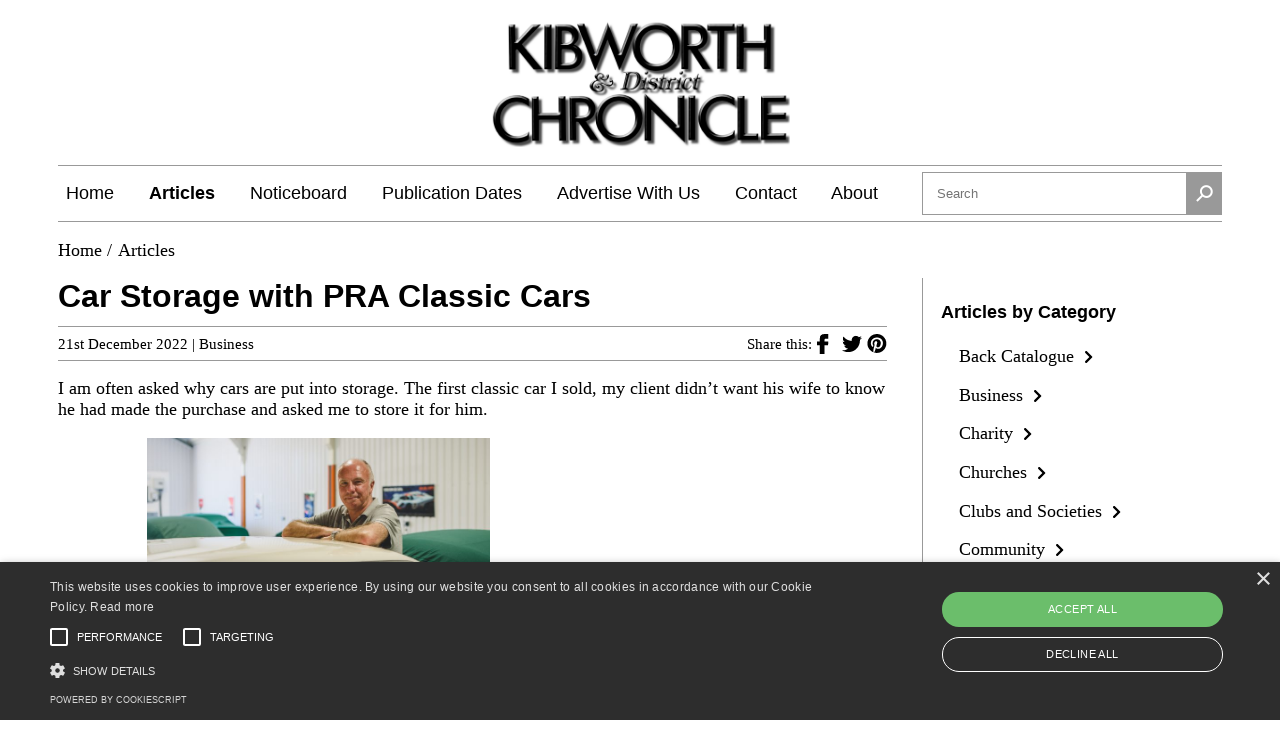

--- FILE ---
content_type: text/html; charset=UTF-8
request_url: https://www.kibworthchronicle.com/articles/2022/12/car-storage-with-pra-classic-cars/
body_size: 10565
content:
<!DOCTYPE html>
<html lang="en">
<head>
    <meta name="viewport" content="width=device-width, initial-scale=1">
    <!-- Google tag (gtag.js) -->

    <script type="text/javascript" charset="UTF-8" src="//cdn.cookie-script.com/s/a2df72e43e7afdcd24b27da86ea3ae76.js"></script>
    <script async src="https://www.googletagmanager.com/gtag/js?id=G-2YGBNHYXM5"></script>
    <script>
        window.dataLayer = window.dataLayer || [];
        function gtag(){dataLayer.push(arguments);}
        gtag('js', new Date());

        gtag('config', 'G-2YGBNHYXM5');
    </script>

    <meta name='robots' content='index, follow, max-image-preview:large, max-snippet:-1, max-video-preview:-1' />

	<!-- This site is optimized with the Yoast SEO plugin v22.0 - https://yoast.com/wordpress/plugins/seo/ -->
	<title>Car Storage with PRA Classic Cars - Kibworth &amp; District Chronicle</title>
	<link rel="canonical" href="https://www.kibworthchronicle.com/articles/2022/12/car-storage-with-pra-classic-cars/" />
	<meta property="og:locale" content="en_GB" />
	<meta property="og:type" content="article" />
	<meta property="og:title" content="Car Storage with PRA Classic Cars - Kibworth &amp; District Chronicle" />
	<meta property="og:description" content="I am often asked why cars are put into storage. The first classic car I sold, my client didn’t want his wife to know he had made the purchase and asked me to store it for him. Generally it’s not because us blokes are being crafty but due to the ongoing love affair with the [&hellip;]" />
	<meta property="og:url" content="https://www.kibworthchronicle.com/articles/2022/12/car-storage-with-pra-classic-cars/" />
	<meta property="og:site_name" content="Kibworth &amp; District Chronicle" />
	<meta property="article:publisher" content="https://www.facebook.com/kibworthchronicle" />
	<meta property="article:published_time" content="2022-12-21T08:51:15+00:00" />
	<meta property="article:modified_time" content="2023-01-04T17:20:15+00:00" />
	<meta property="og:image" content="https://www.kibworthchronicle.com/wp-content/uploads/2022/12/19-Classic-Cars-premises-281-1024x684.jpg" />
	<meta name="author" content="Sorcha Paget" />
	<meta name="twitter:card" content="summary_large_image" />
	<meta name="twitter:creator" content="@KibworthChron" />
	<meta name="twitter:site" content="@KibworthChron" />
	<meta name="twitter:label1" content="Written by" />
	<meta name="twitter:data1" content="Sorcha Paget" />
	<meta name="twitter:label2" content="Estimated reading time" />
	<meta name="twitter:data2" content="2 minutes" />
	<script type="application/ld+json" class="yoast-schema-graph">{"@context":"https://schema.org","@graph":[{"@type":"Article","@id":"https://www.kibworthchronicle.com/articles/2022/12/car-storage-with-pra-classic-cars/#article","isPartOf":{"@id":"https://www.kibworthchronicle.com/articles/2022/12/car-storage-with-pra-classic-cars/"},"author":{"name":"Sorcha Paget","@id":"https://www.kibworthchronicle.com/#/schema/person/2e6ceaca31011a3e3a88d0a5a9c0c541"},"headline":"Car Storage with PRA Classic Cars","datePublished":"2022-12-21T08:51:15+00:00","dateModified":"2023-01-04T17:20:15+00:00","mainEntityOfPage":{"@id":"https://www.kibworthchronicle.com/articles/2022/12/car-storage-with-pra-classic-cars/"},"wordCount":358,"publisher":{"@id":"https://www.kibworthchronicle.com/#organization"},"image":{"@id":"https://www.kibworthchronicle.com/articles/2022/12/car-storage-with-pra-classic-cars/#primaryimage"},"thumbnailUrl":"https://www.kibworthchronicle.com/wp-content/uploads/2022/12/19-Classic-Cars-premises-281-1024x684.jpg","articleSection":["Business"],"inLanguage":"en-GB"},{"@type":"WebPage","@id":"https://www.kibworthchronicle.com/articles/2022/12/car-storage-with-pra-classic-cars/","url":"https://www.kibworthchronicle.com/articles/2022/12/car-storage-with-pra-classic-cars/","name":"Car Storage with PRA Classic Cars - Kibworth &amp; District Chronicle","isPartOf":{"@id":"https://www.kibworthchronicle.com/#website"},"primaryImageOfPage":{"@id":"https://www.kibworthchronicle.com/articles/2022/12/car-storage-with-pra-classic-cars/#primaryimage"},"image":{"@id":"https://www.kibworthchronicle.com/articles/2022/12/car-storage-with-pra-classic-cars/#primaryimage"},"thumbnailUrl":"https://www.kibworthchronicle.com/wp-content/uploads/2022/12/19-Classic-Cars-premises-281-1024x684.jpg","datePublished":"2022-12-21T08:51:15+00:00","dateModified":"2023-01-04T17:20:15+00:00","breadcrumb":{"@id":"https://www.kibworthchronicle.com/articles/2022/12/car-storage-with-pra-classic-cars/#breadcrumb"},"inLanguage":"en-GB","potentialAction":[{"@type":"ReadAction","target":["https://www.kibworthchronicle.com/articles/2022/12/car-storage-with-pra-classic-cars/"]}]},{"@type":"ImageObject","inLanguage":"en-GB","@id":"https://www.kibworthchronicle.com/articles/2022/12/car-storage-with-pra-classic-cars/#primaryimage","url":"https://www.kibworthchronicle.com/wp-content/uploads/2022/12/19-Classic-Cars-premises-281.jpg","contentUrl":"https://www.kibworthchronicle.com/wp-content/uploads/2022/12/19-Classic-Cars-premises-281.jpg","width":1772,"height":1183},{"@type":"BreadcrumbList","@id":"https://www.kibworthchronicle.com/articles/2022/12/car-storage-with-pra-classic-cars/#breadcrumb","itemListElement":[{"@type":"ListItem","position":1,"name":"Home","item":"https://www.kibworthchronicle.com/"},{"@type":"ListItem","position":2,"name":"Articles","item":"https://www.kibworthchronicle.com/articles/"},{"@type":"ListItem","position":3,"name":"Car Storage with PRA Classic Cars"}]},{"@type":"WebSite","@id":"https://www.kibworthchronicle.com/#website","url":"https://www.kibworthchronicle.com/","name":"Kibworth &amp; District Chronicle","description":"Delivered to 5000 homes around Kibworth, produced and distributed for free by volunteers","publisher":{"@id":"https://www.kibworthchronicle.com/#organization"},"potentialAction":[{"@type":"SearchAction","target":{"@type":"EntryPoint","urlTemplate":"https://www.kibworthchronicle.com/?s={search_term_string}"},"query-input":"required name=search_term_string"}],"inLanguage":"en-GB"},{"@type":"Organization","@id":"https://www.kibworthchronicle.com/#organization","name":"Kibworth Chronicle","url":"https://www.kibworthchronicle.com/","logo":{"@type":"ImageObject","inLanguage":"en-GB","@id":"https://www.kibworthchronicle.com/#/schema/logo/image/","url":"https://www.kibworthchronicle.com/wp-content/uploads/2020/05/kibworth_chronicle_mono.png","contentUrl":"https://www.kibworthchronicle.com/wp-content/uploads/2020/05/kibworth_chronicle_mono.png","width":1280,"height":553,"caption":"Kibworth Chronicle"},"image":{"@id":"https://www.kibworthchronicle.com/#/schema/logo/image/"},"sameAs":["https://www.facebook.com/kibworthchronicle","https://twitter.com/KibworthChron","https://www.linkedin.com/company/kibworth-district-chronicle"]},{"@type":"Person","@id":"https://www.kibworthchronicle.com/#/schema/person/2e6ceaca31011a3e3a88d0a5a9c0c541","name":"Sorcha Paget","image":{"@type":"ImageObject","inLanguage":"en-GB","@id":"https://www.kibworthchronicle.com/#/schema/person/image/","url":"https://secure.gravatar.com/avatar/a41e61add8a50a528701d7a27a4d2e38?s=96&d=mm&r=g","contentUrl":"https://secure.gravatar.com/avatar/a41e61add8a50a528701d7a27a4d2e38?s=96&d=mm&r=g","caption":"Sorcha Paget"}}]}</script>
	<!-- / Yoast SEO plugin. -->


<link rel="alternate" type="application/rss+xml" title="Kibworth &amp; District Chronicle &raquo; Car Storage with PRA Classic Cars Comments Feed" href="https://www.kibworthchronicle.com/articles/2022/12/car-storage-with-pra-classic-cars/feed/" />
<script type="text/javascript">
/* <![CDATA[ */
window._wpemojiSettings = {"baseUrl":"https:\/\/s.w.org\/images\/core\/emoji\/14.0.0\/72x72\/","ext":".png","svgUrl":"https:\/\/s.w.org\/images\/core\/emoji\/14.0.0\/svg\/","svgExt":".svg","source":{"concatemoji":"https:\/\/www.kibworthchronicle.com\/wp-includes\/js\/wp-emoji-release.min.js?ver=6.4.3"}};
/*! This file is auto-generated */
!function(i,n){var o,s,e;function c(e){try{var t={supportTests:e,timestamp:(new Date).valueOf()};sessionStorage.setItem(o,JSON.stringify(t))}catch(e){}}function p(e,t,n){e.clearRect(0,0,e.canvas.width,e.canvas.height),e.fillText(t,0,0);var t=new Uint32Array(e.getImageData(0,0,e.canvas.width,e.canvas.height).data),r=(e.clearRect(0,0,e.canvas.width,e.canvas.height),e.fillText(n,0,0),new Uint32Array(e.getImageData(0,0,e.canvas.width,e.canvas.height).data));return t.every(function(e,t){return e===r[t]})}function u(e,t,n){switch(t){case"flag":return n(e,"\ud83c\udff3\ufe0f\u200d\u26a7\ufe0f","\ud83c\udff3\ufe0f\u200b\u26a7\ufe0f")?!1:!n(e,"\ud83c\uddfa\ud83c\uddf3","\ud83c\uddfa\u200b\ud83c\uddf3")&&!n(e,"\ud83c\udff4\udb40\udc67\udb40\udc62\udb40\udc65\udb40\udc6e\udb40\udc67\udb40\udc7f","\ud83c\udff4\u200b\udb40\udc67\u200b\udb40\udc62\u200b\udb40\udc65\u200b\udb40\udc6e\u200b\udb40\udc67\u200b\udb40\udc7f");case"emoji":return!n(e,"\ud83e\udef1\ud83c\udffb\u200d\ud83e\udef2\ud83c\udfff","\ud83e\udef1\ud83c\udffb\u200b\ud83e\udef2\ud83c\udfff")}return!1}function f(e,t,n){var r="undefined"!=typeof WorkerGlobalScope&&self instanceof WorkerGlobalScope?new OffscreenCanvas(300,150):i.createElement("canvas"),a=r.getContext("2d",{willReadFrequently:!0}),o=(a.textBaseline="top",a.font="600 32px Arial",{});return e.forEach(function(e){o[e]=t(a,e,n)}),o}function t(e){var t=i.createElement("script");t.src=e,t.defer=!0,i.head.appendChild(t)}"undefined"!=typeof Promise&&(o="wpEmojiSettingsSupports",s=["flag","emoji"],n.supports={everything:!0,everythingExceptFlag:!0},e=new Promise(function(e){i.addEventListener("DOMContentLoaded",e,{once:!0})}),new Promise(function(t){var n=function(){try{var e=JSON.parse(sessionStorage.getItem(o));if("object"==typeof e&&"number"==typeof e.timestamp&&(new Date).valueOf()<e.timestamp+604800&&"object"==typeof e.supportTests)return e.supportTests}catch(e){}return null}();if(!n){if("undefined"!=typeof Worker&&"undefined"!=typeof OffscreenCanvas&&"undefined"!=typeof URL&&URL.createObjectURL&&"undefined"!=typeof Blob)try{var e="postMessage("+f.toString()+"("+[JSON.stringify(s),u.toString(),p.toString()].join(",")+"));",r=new Blob([e],{type:"text/javascript"}),a=new Worker(URL.createObjectURL(r),{name:"wpTestEmojiSupports"});return void(a.onmessage=function(e){c(n=e.data),a.terminate(),t(n)})}catch(e){}c(n=f(s,u,p))}t(n)}).then(function(e){for(var t in e)n.supports[t]=e[t],n.supports.everything=n.supports.everything&&n.supports[t],"flag"!==t&&(n.supports.everythingExceptFlag=n.supports.everythingExceptFlag&&n.supports[t]);n.supports.everythingExceptFlag=n.supports.everythingExceptFlag&&!n.supports.flag,n.DOMReady=!1,n.readyCallback=function(){n.DOMReady=!0}}).then(function(){return e}).then(function(){var e;n.supports.everything||(n.readyCallback(),(e=n.source||{}).concatemoji?t(e.concatemoji):e.wpemoji&&e.twemoji&&(t(e.twemoji),t(e.wpemoji)))}))}((window,document),window._wpemojiSettings);
/* ]]> */
</script>
<style id='wp-emoji-styles-inline-css' type='text/css'>

	img.wp-smiley, img.emoji {
		display: inline !important;
		border: none !important;
		box-shadow: none !important;
		height: 1em !important;
		width: 1em !important;
		margin: 0 0.07em !important;
		vertical-align: -0.1em !important;
		background: none !important;
		padding: 0 !important;
	}
</style>
<link rel='stylesheet' id='wp-block-library-css' href='https://www.kibworthchronicle.com/wp-includes/css/dist/block-library/style.min.css?ver=6.4.3' type='text/css' media='all' />
<style id='classic-theme-styles-inline-css' type='text/css'>
/*! This file is auto-generated */
.wp-block-button__link{color:#fff;background-color:#32373c;border-radius:9999px;box-shadow:none;text-decoration:none;padding:calc(.667em + 2px) calc(1.333em + 2px);font-size:1.125em}.wp-block-file__button{background:#32373c;color:#fff;text-decoration:none}
</style>
<style id='global-styles-inline-css' type='text/css'>
body{--wp--preset--color--black: #000000;--wp--preset--color--cyan-bluish-gray: #abb8c3;--wp--preset--color--white: #ffffff;--wp--preset--color--pale-pink: #f78da7;--wp--preset--color--vivid-red: #cf2e2e;--wp--preset--color--luminous-vivid-orange: #ff6900;--wp--preset--color--luminous-vivid-amber: #fcb900;--wp--preset--color--light-green-cyan: #7bdcb5;--wp--preset--color--vivid-green-cyan: #00d084;--wp--preset--color--pale-cyan-blue: #8ed1fc;--wp--preset--color--vivid-cyan-blue: #0693e3;--wp--preset--color--vivid-purple: #9b51e0;--wp--preset--gradient--vivid-cyan-blue-to-vivid-purple: linear-gradient(135deg,rgba(6,147,227,1) 0%,rgb(155,81,224) 100%);--wp--preset--gradient--light-green-cyan-to-vivid-green-cyan: linear-gradient(135deg,rgb(122,220,180) 0%,rgb(0,208,130) 100%);--wp--preset--gradient--luminous-vivid-amber-to-luminous-vivid-orange: linear-gradient(135deg,rgba(252,185,0,1) 0%,rgba(255,105,0,1) 100%);--wp--preset--gradient--luminous-vivid-orange-to-vivid-red: linear-gradient(135deg,rgba(255,105,0,1) 0%,rgb(207,46,46) 100%);--wp--preset--gradient--very-light-gray-to-cyan-bluish-gray: linear-gradient(135deg,rgb(238,238,238) 0%,rgb(169,184,195) 100%);--wp--preset--gradient--cool-to-warm-spectrum: linear-gradient(135deg,rgb(74,234,220) 0%,rgb(151,120,209) 20%,rgb(207,42,186) 40%,rgb(238,44,130) 60%,rgb(251,105,98) 80%,rgb(254,248,76) 100%);--wp--preset--gradient--blush-light-purple: linear-gradient(135deg,rgb(255,206,236) 0%,rgb(152,150,240) 100%);--wp--preset--gradient--blush-bordeaux: linear-gradient(135deg,rgb(254,205,165) 0%,rgb(254,45,45) 50%,rgb(107,0,62) 100%);--wp--preset--gradient--luminous-dusk: linear-gradient(135deg,rgb(255,203,112) 0%,rgb(199,81,192) 50%,rgb(65,88,208) 100%);--wp--preset--gradient--pale-ocean: linear-gradient(135deg,rgb(255,245,203) 0%,rgb(182,227,212) 50%,rgb(51,167,181) 100%);--wp--preset--gradient--electric-grass: linear-gradient(135deg,rgb(202,248,128) 0%,rgb(113,206,126) 100%);--wp--preset--gradient--midnight: linear-gradient(135deg,rgb(2,3,129) 0%,rgb(40,116,252) 100%);--wp--preset--font-size--small: 13px;--wp--preset--font-size--medium: 20px;--wp--preset--font-size--large: 36px;--wp--preset--font-size--x-large: 42px;--wp--preset--spacing--20: 0.44rem;--wp--preset--spacing--30: 0.67rem;--wp--preset--spacing--40: 1rem;--wp--preset--spacing--50: 1.5rem;--wp--preset--spacing--60: 2.25rem;--wp--preset--spacing--70: 3.38rem;--wp--preset--spacing--80: 5.06rem;--wp--preset--shadow--natural: 6px 6px 9px rgba(0, 0, 0, 0.2);--wp--preset--shadow--deep: 12px 12px 50px rgba(0, 0, 0, 0.4);--wp--preset--shadow--sharp: 6px 6px 0px rgba(0, 0, 0, 0.2);--wp--preset--shadow--outlined: 6px 6px 0px -3px rgba(255, 255, 255, 1), 6px 6px rgba(0, 0, 0, 1);--wp--preset--shadow--crisp: 6px 6px 0px rgba(0, 0, 0, 1);}:where(.is-layout-flex){gap: 0.5em;}:where(.is-layout-grid){gap: 0.5em;}body .is-layout-flow > .alignleft{float: left;margin-inline-start: 0;margin-inline-end: 2em;}body .is-layout-flow > .alignright{float: right;margin-inline-start: 2em;margin-inline-end: 0;}body .is-layout-flow > .aligncenter{margin-left: auto !important;margin-right: auto !important;}body .is-layout-constrained > .alignleft{float: left;margin-inline-start: 0;margin-inline-end: 2em;}body .is-layout-constrained > .alignright{float: right;margin-inline-start: 2em;margin-inline-end: 0;}body .is-layout-constrained > .aligncenter{margin-left: auto !important;margin-right: auto !important;}body .is-layout-constrained > :where(:not(.alignleft):not(.alignright):not(.alignfull)){max-width: var(--wp--style--global--content-size);margin-left: auto !important;margin-right: auto !important;}body .is-layout-constrained > .alignwide{max-width: var(--wp--style--global--wide-size);}body .is-layout-flex{display: flex;}body .is-layout-flex{flex-wrap: wrap;align-items: center;}body .is-layout-flex > *{margin: 0;}body .is-layout-grid{display: grid;}body .is-layout-grid > *{margin: 0;}:where(.wp-block-columns.is-layout-flex){gap: 2em;}:where(.wp-block-columns.is-layout-grid){gap: 2em;}:where(.wp-block-post-template.is-layout-flex){gap: 1.25em;}:where(.wp-block-post-template.is-layout-grid){gap: 1.25em;}.has-black-color{color: var(--wp--preset--color--black) !important;}.has-cyan-bluish-gray-color{color: var(--wp--preset--color--cyan-bluish-gray) !important;}.has-white-color{color: var(--wp--preset--color--white) !important;}.has-pale-pink-color{color: var(--wp--preset--color--pale-pink) !important;}.has-vivid-red-color{color: var(--wp--preset--color--vivid-red) !important;}.has-luminous-vivid-orange-color{color: var(--wp--preset--color--luminous-vivid-orange) !important;}.has-luminous-vivid-amber-color{color: var(--wp--preset--color--luminous-vivid-amber) !important;}.has-light-green-cyan-color{color: var(--wp--preset--color--light-green-cyan) !important;}.has-vivid-green-cyan-color{color: var(--wp--preset--color--vivid-green-cyan) !important;}.has-pale-cyan-blue-color{color: var(--wp--preset--color--pale-cyan-blue) !important;}.has-vivid-cyan-blue-color{color: var(--wp--preset--color--vivid-cyan-blue) !important;}.has-vivid-purple-color{color: var(--wp--preset--color--vivid-purple) !important;}.has-black-background-color{background-color: var(--wp--preset--color--black) !important;}.has-cyan-bluish-gray-background-color{background-color: var(--wp--preset--color--cyan-bluish-gray) !important;}.has-white-background-color{background-color: var(--wp--preset--color--white) !important;}.has-pale-pink-background-color{background-color: var(--wp--preset--color--pale-pink) !important;}.has-vivid-red-background-color{background-color: var(--wp--preset--color--vivid-red) !important;}.has-luminous-vivid-orange-background-color{background-color: var(--wp--preset--color--luminous-vivid-orange) !important;}.has-luminous-vivid-amber-background-color{background-color: var(--wp--preset--color--luminous-vivid-amber) !important;}.has-light-green-cyan-background-color{background-color: var(--wp--preset--color--light-green-cyan) !important;}.has-vivid-green-cyan-background-color{background-color: var(--wp--preset--color--vivid-green-cyan) !important;}.has-pale-cyan-blue-background-color{background-color: var(--wp--preset--color--pale-cyan-blue) !important;}.has-vivid-cyan-blue-background-color{background-color: var(--wp--preset--color--vivid-cyan-blue) !important;}.has-vivid-purple-background-color{background-color: var(--wp--preset--color--vivid-purple) !important;}.has-black-border-color{border-color: var(--wp--preset--color--black) !important;}.has-cyan-bluish-gray-border-color{border-color: var(--wp--preset--color--cyan-bluish-gray) !important;}.has-white-border-color{border-color: var(--wp--preset--color--white) !important;}.has-pale-pink-border-color{border-color: var(--wp--preset--color--pale-pink) !important;}.has-vivid-red-border-color{border-color: var(--wp--preset--color--vivid-red) !important;}.has-luminous-vivid-orange-border-color{border-color: var(--wp--preset--color--luminous-vivid-orange) !important;}.has-luminous-vivid-amber-border-color{border-color: var(--wp--preset--color--luminous-vivid-amber) !important;}.has-light-green-cyan-border-color{border-color: var(--wp--preset--color--light-green-cyan) !important;}.has-vivid-green-cyan-border-color{border-color: var(--wp--preset--color--vivid-green-cyan) !important;}.has-pale-cyan-blue-border-color{border-color: var(--wp--preset--color--pale-cyan-blue) !important;}.has-vivid-cyan-blue-border-color{border-color: var(--wp--preset--color--vivid-cyan-blue) !important;}.has-vivid-purple-border-color{border-color: var(--wp--preset--color--vivid-purple) !important;}.has-vivid-cyan-blue-to-vivid-purple-gradient-background{background: var(--wp--preset--gradient--vivid-cyan-blue-to-vivid-purple) !important;}.has-light-green-cyan-to-vivid-green-cyan-gradient-background{background: var(--wp--preset--gradient--light-green-cyan-to-vivid-green-cyan) !important;}.has-luminous-vivid-amber-to-luminous-vivid-orange-gradient-background{background: var(--wp--preset--gradient--luminous-vivid-amber-to-luminous-vivid-orange) !important;}.has-luminous-vivid-orange-to-vivid-red-gradient-background{background: var(--wp--preset--gradient--luminous-vivid-orange-to-vivid-red) !important;}.has-very-light-gray-to-cyan-bluish-gray-gradient-background{background: var(--wp--preset--gradient--very-light-gray-to-cyan-bluish-gray) !important;}.has-cool-to-warm-spectrum-gradient-background{background: var(--wp--preset--gradient--cool-to-warm-spectrum) !important;}.has-blush-light-purple-gradient-background{background: var(--wp--preset--gradient--blush-light-purple) !important;}.has-blush-bordeaux-gradient-background{background: var(--wp--preset--gradient--blush-bordeaux) !important;}.has-luminous-dusk-gradient-background{background: var(--wp--preset--gradient--luminous-dusk) !important;}.has-pale-ocean-gradient-background{background: var(--wp--preset--gradient--pale-ocean) !important;}.has-electric-grass-gradient-background{background: var(--wp--preset--gradient--electric-grass) !important;}.has-midnight-gradient-background{background: var(--wp--preset--gradient--midnight) !important;}.has-small-font-size{font-size: var(--wp--preset--font-size--small) !important;}.has-medium-font-size{font-size: var(--wp--preset--font-size--medium) !important;}.has-large-font-size{font-size: var(--wp--preset--font-size--large) !important;}.has-x-large-font-size{font-size: var(--wp--preset--font-size--x-large) !important;}
.wp-block-navigation a:where(:not(.wp-element-button)){color: inherit;}
:where(.wp-block-post-template.is-layout-flex){gap: 1.25em;}:where(.wp-block-post-template.is-layout-grid){gap: 1.25em;}
:where(.wp-block-columns.is-layout-flex){gap: 2em;}:where(.wp-block-columns.is-layout-grid){gap: 2em;}
.wp-block-pullquote{font-size: 1.5em;line-height: 1.6;}
</style>
<link rel='stylesheet' id='kca-styles-css' href='https://www.kibworthchronicle.com/wp-content/plugins/kibworth-chronicle-adverts//resources/assets/dist/css/style.css?ver=6.4.3' type='text/css' media='all' />
<link rel='stylesheet' id='style-css' href='https://www.kibworthchronicle.com/wp-content/themes/kibworth-chronicle/assets/dist/css/style.css?ver=1' type='text/css' media='all' />
<link rel="https://api.w.org/" href="https://www.kibworthchronicle.com/wp-json/" /><link rel="alternate" type="application/json" href="https://www.kibworthchronicle.com/wp-json/wp/v2/posts/13702" /><link rel="EditURI" type="application/rsd+xml" title="RSD" href="https://www.kibworthchronicle.com/xmlrpc.php?rsd" />
<meta name="generator" content="WordPress 6.4.3" />
<link rel='shortlink' href='https://www.kibworthchronicle.com/?p=13702' />
<link rel="alternate" type="application/json+oembed" href="https://www.kibworthchronicle.com/wp-json/oembed/1.0/embed?url=https%3A%2F%2Fwww.kibworthchronicle.com%2Farticles%2F2022%2F12%2Fcar-storage-with-pra-classic-cars%2F" />
<link rel="alternate" type="text/xml+oembed" href="https://www.kibworthchronicle.com/wp-json/oembed/1.0/embed?url=https%3A%2F%2Fwww.kibworthchronicle.com%2Farticles%2F2022%2F12%2Fcar-storage-with-pra-classic-cars%2F&#038;format=xml" />
<noscript><style>.lazyload[data-src]{display:none !important;}</style></noscript><style>.lazyload{background-image:none !important;}.lazyload:before{background-image:none !important;}</style></head>

<body class="post-template-default single single-post postid-13702 single-format-standard">

<div class="container grid-container single">
    <header role="banner">
        <a href="https://www.kibworthchronicle.com">
            <img src="[data-uri]"
                 alt="Kibworth &amp; District Chronicle logo" data-src="https://www.kibworthchronicle.com/wp-content/themes/kibworth-chronicle/assets/dist/images/kibworth_chronicle_mono.png" decoding="async" class="lazyload" data-eio-rwidth="1280" data-eio-rheight="553"><noscript><img src="https://www.kibworthchronicle.com/wp-content/themes/kibworth-chronicle/assets/dist/images/kibworth_chronicle_mono.png"
                 alt="Kibworth &amp; District Chronicle logo" data-eio="l"></noscript>
        </a>
    </header>

    <section class="mobile-navigation">
        <button id="menu-toggle"
                aria-label="Open/Close navigation menu"
                data-target="#main-menu"
                data-toggle="collapse">
            <span aria-hidden="true">&#9776;</span>
        </button>
    </section>

    <section class="site-navigation" role="navigation">
        <nav class="navigation"><ul id="main-menu" class="collapse"><li id="menu-item-56" class="menu-item menu-item-type-post_type menu-item-object-page menu-item-home menu-item-56"><a href="https://www.kibworthchronicle.com/">Home</a></li>
<li id="menu-item-55" class="menu-item menu-item-type-post_type menu-item-object-page current_page_parent menu-item-55"><a href="https://www.kibworthchronicle.com/articles/">Articles</a></li>
<li id="menu-item-20869" class="menu-item menu-item-type-post_type menu-item-object-page menu-item-20869"><a href="https://www.kibworthchronicle.com/noticeboard/">Noticeboard</a></li>
<li id="menu-item-196" class="menu-item menu-item-type-post_type menu-item-object-page menu-item-196"><a href="https://www.kibworthchronicle.com/publication-dates/">Publication Dates</a></li>
<li id="menu-item-198" class="menu-item menu-item-type-post_type menu-item-object-page menu-item-198"><a href="https://www.kibworthchronicle.com/advertise-with-us/">Advertise With Us</a></li>
<li id="menu-item-223" class="menu-item menu-item-type-post_type menu-item-object-page menu-item-223"><a href="https://www.kibworthchronicle.com/contact/">Contact</a></li>
<li id="menu-item-224" class="menu-item menu-item-type-post_type menu-item-object-page menu-item-224"><a href="https://www.kibworthchronicle.com/about/">About</a></li>
</ul></nav>
        <form class="search" role="search" action="https://www.kibworthchronicle.com/">
            <input type="search" id="search-input" name="s" spellcheck="false" aria-label="Search this site"
                   placeholder="Search" required>

            <button type="submit" aria-label="Submit"><span class="search-icon" aria-hidden="true">&#9906;</span>
            </button>
        </form>
    </section>

<div class="breadcrumbs">
    <a href="/">Home</a><span class="separator">/</span><a href="https://www.kibworthchronicle.com/articles/">Articles</a></div>

<main role="main">
    <article>
        <h1>Car Storage with PRA Classic Cars</h1>

        <div class="article-actions">
            <small class="article-meta">
                21st December 2022 | <a href="https://www.kibworthchronicle.com/articles/category/business/" rel="category tag">Business</a>            </small>

            <div class="share-article-group">
    <small>Share this:</small>

    <a target="_blank" class="share-link" rel="noreferrer" title="Share to Facebook"
       href="https://www.facebook.com/sharer/sharer.php?u=https://www.kibworthchronicle.com/articles/2022/12/car-storage-with-pra-classic-cars/">
        <img src="[data-uri]" alt="" class="icon inline lazyload" data-src="https://www.kibworthchronicle.com/wp-content/themes/kibworth-chronicle/assets/dist/images/facebook.svg" decoding="async"><noscript><img src="https://www.kibworthchronicle.com/wp-content/themes/kibworth-chronicle/assets/dist/images/facebook.svg" alt="" class="icon inline" data-eio="l"></noscript>
    </a>

    <a target="_blank" class="share-link" rel="noreferrer" title="Share to Twitter"
        href="https://twitter.com/intent/tweet?url=https://www.kibworthchronicle.com/articles/2022/12/car-storage-with-pra-classic-cars/">
        <img src="[data-uri]" alt="" class="icon inline lazyload" data-src="https://www.kibworthchronicle.com/wp-content/themes/kibworth-chronicle/assets/dist/images/twitter.svg" decoding="async"><noscript><img src="https://www.kibworthchronicle.com/wp-content/themes/kibworth-chronicle/assets/dist/images/twitter.svg" alt="" class="icon inline" data-eio="l"></noscript>
    </a>

    <a target="_blank" class="share-link" rel="noreferrer" title="Share to Pinterest"
       href="http://pinterest.com/pin/create/link/?url=https://www.kibworthchronicle.com/articles/2022/12/car-storage-with-pra-classic-cars/">
        <img src="[data-uri]" alt="" class="icon inline lazyload" data-src="https://www.kibworthchronicle.com/wp-content/themes/kibworth-chronicle/assets/dist/images/pinterest.svg" decoding="async"><noscript><img src="https://www.kibworthchronicle.com/wp-content/themes/kibworth-chronicle/assets/dist/images/pinterest.svg" alt="" class="icon inline" data-eio="l"></noscript>
    </a>
</div>        </div>

                            
        
<p>I am often asked why cars are put into storage. The first classic car I sold, my client didn’t want his wife to know he had made the purchase and asked me to store it for him.</p>



<figure class="wp-block-image size-large is-resized"><img fetchpriority="high" decoding="async" src="[data-uri]" alt="" class="wp-image-13387 lazyload" width="343" height="229"   data-src="https://www.kibworthchronicle.com/wp-content/uploads/2022/12/19-Classic-Cars-premises-281-1024x684.jpg" data-srcset="https://www.kibworthchronicle.com/wp-content/uploads/2022/12/19-Classic-Cars-premises-281-1024x684.jpg 1024w, https://www.kibworthchronicle.com/wp-content/uploads/2022/12/19-Classic-Cars-premises-281-300x200.jpg 300w, https://www.kibworthchronicle.com/wp-content/uploads/2022/12/19-Classic-Cars-premises-281-768x513.jpg 768w, https://www.kibworthchronicle.com/wp-content/uploads/2022/12/19-Classic-Cars-premises-281-1536x1025.jpg 1536w, https://www.kibworthchronicle.com/wp-content/uploads/2022/12/19-Classic-Cars-premises-281.jpg 1772w" data-sizes="auto" data-eio-rwidth="1024" data-eio-rheight="684" /><noscript><img fetchpriority="high" decoding="async" src="https://www.kibworthchronicle.com/wp-content/uploads/2022/12/19-Classic-Cars-premises-281-1024x684.jpg" alt="" class="wp-image-13387" width="343" height="229" srcset="https://www.kibworthchronicle.com/wp-content/uploads/2022/12/19-Classic-Cars-premises-281-1024x684.jpg 1024w, https://www.kibworthchronicle.com/wp-content/uploads/2022/12/19-Classic-Cars-premises-281-300x200.jpg 300w, https://www.kibworthchronicle.com/wp-content/uploads/2022/12/19-Classic-Cars-premises-281-768x513.jpg 768w, https://www.kibworthchronicle.com/wp-content/uploads/2022/12/19-Classic-Cars-premises-281-1536x1025.jpg 1536w, https://www.kibworthchronicle.com/wp-content/uploads/2022/12/19-Classic-Cars-premises-281.jpg 1772w" sizes="(max-width: 343px) 100vw, 343px" data-eio="l" /></noscript></figure>



<p>Generally it’s not because us blokes are being crafty but due to the ongoing love affair with the automobile. Clients don’t have space at home as garages have been made into offices and bedrooms. Or the collection of vehicles outnumber the space available on the drive.</p>



<p>We have vehicles in storage for years as investments or have simply become part of the family. Often jobs have taken owners abroad for long periods and they have decided to leave their pride and joy with us to love and look after.</p>



<p>We do short term storage too for a month or three whilst garages are being built or house moves finalised.</p>



<p>Most of our clients have embraced the classic car scene and own cars that are driven and well maintained.&nbsp;</p>



<p>We currently have in store a Chevrolet that’s nearly 100 years old. As well as modern Aston Martin and Ferrari and everything in between. I am sitting writing this looking at a Morris Minor parked next to a new Porsche 911. Both deserve the same respect and that’s a reason why I love this job so much.&nbsp;</p>



<p>Some of our clients have become friends. Many return to store with us each Autumn as the damp weather and salty roads deteriorate older cars.</p>



<h2 class="wp-block-heading">New Premises</h2>



<p>We recently expanded our business and moved to new build premises. There is capacity for 80 cars on the outskirts of Kibworth. They are de humidified, alarmed and on a secure gated business park with CCTV.</p>



<p>We offer one inclusive service that costs £30 per week plus VAT. Many of our clients take their cars out for weekend drives. When in store are maintained and under a soft cover with batteries on a trickle charger. We also sell classic cars and can sell your car on a commission basis.</p>



<p>Please visit <strong><a href="http://www.praclassiccars.co.uk" target="_blank" rel="noreferrer noopener">www.praclassiccars.co.uk</a></strong> for more information.</p>



<p><strong>Peter Angless</strong></p>

        <div class="adjacent-post-nav">
            <a href="https://www.kibworthchronicle.com/articles/2022/12/kibworth-bowling-club-dec-22/" class="next">
            <img src="[data-uri]" alt="" class="icon inline lazyload" data-src="https://www.kibworthchronicle.com/wp-content/themes/kibworth-chronicle/assets/dist/images/arrow-left.svg" decoding="async"><noscript><img src="https://www.kibworthchronicle.com/wp-content/themes/kibworth-chronicle/assets/dist/images/arrow-left.svg" alt="" class="icon inline" data-eio="l"></noscript>
    
    Kibworth Bowling Club, Dec &#8217;22
    </a><a href="https://www.kibworthchronicle.com/articles/2022/12/drumendus-mission-to-the-drum-planet/" class="previous">
    
    Drumendus: Mission to the Drum Planet
            <img src="[data-uri]" alt="" class="icon inline lazyload" data-src="https://www.kibworthchronicle.com/wp-content/themes/kibworth-chronicle/assets/dist/images/arrow-right.svg" decoding="async"><noscript><img src="https://www.kibworthchronicle.com/wp-content/themes/kibworth-chronicle/assets/dist/images/arrow-right.svg" alt="" class="icon inline" data-eio="l"></noscript>
    </a>        </div>

        <div class="kca-wrapper" data-contains="1"><a href="https://sdental.care/" target="_blank" rel="noreferrer"
   class="kca-linked" data-id="23628" data-width="2">
    <img src="[data-uri]" alt="" class="kca-image lazyload" data-src="https://www.kibworthchronicle.com/wp-content/uploads/2025/04/S_Dental_Oct25-768x582.jpeg" decoding="async" data-eio-rwidth="768" data-eio-rheight="582"><noscript><img src="https://www.kibworthchronicle.com/wp-content/uploads/2025/04/S_Dental_Oct25-768x582.jpeg" alt="" class="kca-image" data-eio="l"></noscript>
</a></div>    </article>
</main>

<aside>
    <h4>Articles by Category</h4>

<ul>
            <li class="">
            <a href="https://www.kibworthchronicle.com/articles/category/back-catalogue/">
                Back Catalogue                <img src="[data-uri]" alt="" class="icon inline lazyload" data-src="https://www.kibworthchronicle.com/wp-content/themes/kibworth-chronicle/assets/dist/images/arrow-right.svg" decoding="async"><noscript><img src="https://www.kibworthchronicle.com/wp-content/themes/kibworth-chronicle/assets/dist/images/arrow-right.svg" alt="" class="icon inline" data-eio="l"></noscript>
            </a>
        </li>
            <li class="">
            <a href="https://www.kibworthchronicle.com/articles/category/business/">
                Business                <img src="[data-uri]" alt="" class="icon inline lazyload" data-src="https://www.kibworthchronicle.com/wp-content/themes/kibworth-chronicle/assets/dist/images/arrow-right.svg" decoding="async"><noscript><img src="https://www.kibworthchronicle.com/wp-content/themes/kibworth-chronicle/assets/dist/images/arrow-right.svg" alt="" class="icon inline" data-eio="l"></noscript>
            </a>
        </li>
            <li class="">
            <a href="https://www.kibworthchronicle.com/articles/category/charity/">
                Charity                <img src="[data-uri]" alt="" class="icon inline lazyload" data-src="https://www.kibworthchronicle.com/wp-content/themes/kibworth-chronicle/assets/dist/images/arrow-right.svg" decoding="async"><noscript><img src="https://www.kibworthchronicle.com/wp-content/themes/kibworth-chronicle/assets/dist/images/arrow-right.svg" alt="" class="icon inline" data-eio="l"></noscript>
            </a>
        </li>
            <li class="">
            <a href="https://www.kibworthchronicle.com/articles/category/churches/">
                Churches                <img src="[data-uri]" alt="" class="icon inline lazyload" data-src="https://www.kibworthchronicle.com/wp-content/themes/kibworth-chronicle/assets/dist/images/arrow-right.svg" decoding="async"><noscript><img src="https://www.kibworthchronicle.com/wp-content/themes/kibworth-chronicle/assets/dist/images/arrow-right.svg" alt="" class="icon inline" data-eio="l"></noscript>
            </a>
        </li>
            <li class="">
            <a href="https://www.kibworthchronicle.com/articles/category/clubs-and-societies/">
                Clubs and Societies                <img src="[data-uri]" alt="" class="icon inline lazyload" data-src="https://www.kibworthchronicle.com/wp-content/themes/kibworth-chronicle/assets/dist/images/arrow-right.svg" decoding="async"><noscript><img src="https://www.kibworthchronicle.com/wp-content/themes/kibworth-chronicle/assets/dist/images/arrow-right.svg" alt="" class="icon inline" data-eio="l"></noscript>
            </a>
        </li>
            <li class="">
            <a href="https://www.kibworthchronicle.com/articles/category/community/">
                Community                <img src="[data-uri]" alt="" class="icon inline lazyload" data-src="https://www.kibworthchronicle.com/wp-content/themes/kibworth-chronicle/assets/dist/images/arrow-right.svg" decoding="async"><noscript><img src="https://www.kibworthchronicle.com/wp-content/themes/kibworth-chronicle/assets/dist/images/arrow-right.svg" alt="" class="icon inline" data-eio="l"></noscript>
            </a>
        </li>
            <li class="">
            <a href="https://www.kibworthchronicle.com/articles/category/councils/">
                Councils                <img src="[data-uri]" alt="" class="icon inline lazyload" data-src="https://www.kibworthchronicle.com/wp-content/themes/kibworth-chronicle/assets/dist/images/arrow-right.svg" decoding="async"><noscript><img src="https://www.kibworthchronicle.com/wp-content/themes/kibworth-chronicle/assets/dist/images/arrow-right.svg" alt="" class="icon inline" data-eio="l"></noscript>
            </a>
        </li>
            <li class="">
            <a href="https://www.kibworthchronicle.com/articles/category/editorial/">
                Editorial                <img src="[data-uri]" alt="" class="icon inline lazyload" data-src="https://www.kibworthchronicle.com/wp-content/themes/kibworth-chronicle/assets/dist/images/arrow-right.svg" decoding="async"><noscript><img src="https://www.kibworthchronicle.com/wp-content/themes/kibworth-chronicle/assets/dist/images/arrow-right.svg" alt="" class="icon inline" data-eio="l"></noscript>
            </a>
        </li>
            <li class="">
            <a href="https://www.kibworthchronicle.com/articles/category/food-and-drink/">
                Food and Drink                <img src="[data-uri]" alt="" class="icon inline lazyload" data-src="https://www.kibworthchronicle.com/wp-content/themes/kibworth-chronicle/assets/dist/images/arrow-right.svg" decoding="async"><noscript><img src="https://www.kibworthchronicle.com/wp-content/themes/kibworth-chronicle/assets/dist/images/arrow-right.svg" alt="" class="icon inline" data-eio="l"></noscript>
            </a>
        </li>
            <li class="">
            <a href="https://www.kibworthchronicle.com/articles/category/health/">
                Health                <img src="[data-uri]" alt="" class="icon inline lazyload" data-src="https://www.kibworthchronicle.com/wp-content/themes/kibworth-chronicle/assets/dist/images/arrow-right.svg" decoding="async"><noscript><img src="https://www.kibworthchronicle.com/wp-content/themes/kibworth-chronicle/assets/dist/images/arrow-right.svg" alt="" class="icon inline" data-eio="l"></noscript>
            </a>
        </li>
            <li class="">
            <a href="https://www.kibworthchronicle.com/articles/category/letters/">
                Letters                <img src="[data-uri]" alt="" class="icon inline lazyload" data-src="https://www.kibworthchronicle.com/wp-content/themes/kibworth-chronicle/assets/dist/images/arrow-right.svg" decoding="async"><noscript><img src="https://www.kibworthchronicle.com/wp-content/themes/kibworth-chronicle/assets/dist/images/arrow-right.svg" alt="" class="icon inline" data-eio="l"></noscript>
            </a>
        </li>
            <li class="">
            <a href="https://www.kibworthchronicle.com/articles/category/local-history/">
                Local History                <img src="[data-uri]" alt="" class="icon inline lazyload" data-src="https://www.kibworthchronicle.com/wp-content/themes/kibworth-chronicle/assets/dist/images/arrow-right.svg" decoding="async"><noscript><img src="https://www.kibworthchronicle.com/wp-content/themes/kibworth-chronicle/assets/dist/images/arrow-right.svg" alt="" class="icon inline" data-eio="l"></noscript>
            </a>
        </li>
            <li class="">
            <a href="https://www.kibworthchronicle.com/articles/category/news/">
                News                <img src="[data-uri]" alt="" class="icon inline lazyload" data-src="https://www.kibworthchronicle.com/wp-content/themes/kibworth-chronicle/assets/dist/images/arrow-right.svg" decoding="async"><noscript><img src="https://www.kibworthchronicle.com/wp-content/themes/kibworth-chronicle/assets/dist/images/arrow-right.svg" alt="" class="icon inline" data-eio="l"></noscript>
            </a>
        </li>
            <li class="">
            <a href="https://www.kibworthchronicle.com/articles/category/obituaries/">
                Obituaries                <img src="[data-uri]" alt="" class="icon inline lazyload" data-src="https://www.kibworthchronicle.com/wp-content/themes/kibworth-chronicle/assets/dist/images/arrow-right.svg" decoding="async"><noscript><img src="https://www.kibworthchronicle.com/wp-content/themes/kibworth-chronicle/assets/dist/images/arrow-right.svg" alt="" class="icon inline" data-eio="l"></noscript>
            </a>
        </li>
            <li class="">
            <a href="https://www.kibworthchronicle.com/articles/category/people/">
                People                <img src="[data-uri]" alt="" class="icon inline lazyload" data-src="https://www.kibworthchronicle.com/wp-content/themes/kibworth-chronicle/assets/dist/images/arrow-right.svg" decoding="async"><noscript><img src="https://www.kibworthchronicle.com/wp-content/themes/kibworth-chronicle/assets/dist/images/arrow-right.svg" alt="" class="icon inline" data-eio="l"></noscript>
            </a>
        </li>
            <li class="">
            <a href="https://www.kibworthchronicle.com/articles/category/schools/">
                Schools                <img src="[data-uri]" alt="" class="icon inline lazyload" data-src="https://www.kibworthchronicle.com/wp-content/themes/kibworth-chronicle/assets/dist/images/arrow-right.svg" decoding="async"><noscript><img src="https://www.kibworthchronicle.com/wp-content/themes/kibworth-chronicle/assets/dist/images/arrow-right.svg" alt="" class="icon inline" data-eio="l"></noscript>
            </a>
        </li>
            <li class="">
            <a href="https://www.kibworthchronicle.com/articles/category/sport/">
                Sport                <img src="[data-uri]" alt="" class="icon inline lazyload" data-src="https://www.kibworthchronicle.com/wp-content/themes/kibworth-chronicle/assets/dist/images/arrow-right.svg" decoding="async"><noscript><img src="https://www.kibworthchronicle.com/wp-content/themes/kibworth-chronicle/assets/dist/images/arrow-right.svg" alt="" class="icon inline" data-eio="l"></noscript>
            </a>
        </li>
            <li class="">
            <a href="https://www.kibworthchronicle.com/articles/category/uncategorised/">
                Uncategorised                <img src="[data-uri]" alt="" class="icon inline lazyload" data-src="https://www.kibworthchronicle.com/wp-content/themes/kibworth-chronicle/assets/dist/images/arrow-right.svg" decoding="async"><noscript><img src="https://www.kibworthchronicle.com/wp-content/themes/kibworth-chronicle/assets/dist/images/arrow-right.svg" alt="" class="icon inline" data-eio="l"></noscript>
            </a>
        </li>
            <li class="">
            <a href="https://www.kibworthchronicle.com/articles/category/whats-on/">
                What's On                <img src="[data-uri]" alt="" class="icon inline lazyload" data-src="https://www.kibworthchronicle.com/wp-content/themes/kibworth-chronicle/assets/dist/images/arrow-right.svg" decoding="async"><noscript><img src="https://www.kibworthchronicle.com/wp-content/themes/kibworth-chronicle/assets/dist/images/arrow-right.svg" alt="" class="icon inline" data-eio="l"></noscript>
            </a>
        </li>
    </ul>
<div class="kca-wrapper" data-contains="1"><a href="https://www.kibworthgolfclub.co.uk/" target="_blank" rel="noreferrer"
   class="kca-linked" data-id="16585" data-width="1">
    <img src="[data-uri]" alt="" class="kca-image lazyload" data-src="https://www.kibworthchronicle.com/wp-content/uploads/2023/09/Kibworth_Golf_Club_V4_Dec24-1-768x1086.jpg" decoding="async" data-eio-rwidth="768" data-eio-rheight="1086"><noscript><img src="https://www.kibworthchronicle.com/wp-content/uploads/2023/09/Kibworth_Golf_Club_V4_Dec24-1-768x1086.jpg" alt="" class="kca-image" data-eio="l"></noscript>
</a></div></aside>
<footer role="contentinfo">
    <p>Supporting local clubs, societies, businesses and facilities. Produced and distributed free of charge by volunteers.</p>

    <div class="footer-navigation">
        <nav class="navigation"><ul id="footer-menu" class="menu"><li id="menu-item-232" class="menu-item menu-item-type-post_type menu-item-object-page menu-item-privacy-policy menu-item-232"><a rel="privacy-policy" href="https://www.kibworthchronicle.com/privacy-policy/">Website Privacy Policy</a></li>
<li id="menu-item-554" class="menu-item menu-item-type-custom menu-item-object-custom menu-item-554"><a href="https://www.kibworthchronicle.com/wp-content/uploads/2020/04/data_privacy_policy.pdf">Data Privacy Policy</a></li>
<li id="menu-item-552" class="menu-item menu-item-type-custom menu-item-object-custom menu-item-552"><a href="https://www.kibworthchronicle.com/wp-content/uploads/2020/04/kibworth_chronicle_consent_form.pdf">Consent Form</a></li>
</ul></nav>
        <ul class="social-links" role="list">
    <li role="listitem">
        <a href="https://www.facebook.com/kibworthchronicle" target="_blank" title="Like us on Facebook" rel="noreferrer">
            <img src="[data-uri]" alt="" class="icon lazyload" data-src="https://www.kibworthchronicle.com/wp-content/themes/kibworth-chronicle/assets/dist/images/facebook.svg" decoding="async"><noscript><img src="https://www.kibworthchronicle.com/wp-content/themes/kibworth-chronicle/assets/dist/images/facebook.svg" alt="" class="icon" data-eio="l"></noscript>
        </a>
    </li>

    <li role="listitem">
        <a href="https://www.instagram.com/kibworthchronicle/" target="_blank" title="Follow us on Instagram" rel="noreferrer">
            <img src="[data-uri]" alt="" class="icon lazyload" data-src="https://www.kibworthchronicle.com/wp-content/themes/kibworth-chronicle/assets/dist/images/instagram.svg" decoding="async"><noscript><img src="https://www.kibworthchronicle.com/wp-content/themes/kibworth-chronicle/assets/dist/images/instagram.svg" alt="" class="icon" data-eio="l"></noscript>
        </a>
    </li>

    <li role="listitem">
        <a href="https://www.linkedin.com/company/kibworth-district-chronicle" target="_blank" title="Connect with us on LinkedIn" rel="noreferrer">
            <img src="[data-uri]" alt="" class="icon lazyload" data-src="https://www.kibworthchronicle.com/wp-content/themes/kibworth-chronicle/assets/dist/images/linkedin.svg" decoding="async"><noscript><img src="https://www.kibworthchronicle.com/wp-content/themes/kibworth-chronicle/assets/dist/images/linkedin.svg" alt="" class="icon" data-eio="l"></noscript>
        </a>
    </li>
</ul>    </div>

    <p>International Standard Serial Number 1477 9188.</p>
    <p>&copy; 2025 Kibworth & District Chronicle.</p>
</footer>

</div>

<div class="hidden">
    </div>
<script type="text/javascript" id="eio-lazy-load-js-before">
/* <![CDATA[ */
var eio_lazy_vars = {"exactdn_domain":"","skip_autoscale":0,"threshold":0};
/* ]]> */
</script>
<script type="text/javascript" src="https://www.kibworthchronicle.com/wp-content/plugins/ewww-image-optimizer/includes/lazysizes.min.js?ver=723" id="eio-lazy-load-js"></script>
<script type="text/javascript" id="kca-scripts-js-extra">
/* <![CDATA[ */
var wpApiSettings = {"root":"https:\/\/www.kibworthchronicle.com\/wp-json\/","nonce":"015c61c87a"};
/* ]]> */
</script>
<script type="text/javascript" src="https://www.kibworthchronicle.com/wp-content/plugins/kibworth-chronicle-adverts//resources/assets/dist/js/compiled.min.js" id="kca-scripts-js"></script>
<script type="text/javascript" src="https://www.kibworthchronicle.com/wp-content/themes/kibworth-chronicle/assets/dist/js/compiled.min.js?ver=1" id="javascript-js"></script>
</body>
</html>

--- FILE ---
content_type: text/css
request_url: https://www.kibworthchronicle.com/wp-content/plugins/kibworth-chronicle-adverts//resources/assets/dist/css/style.css?ver=6.4.3
body_size: 840
content:
.kca-wrapper>*{margin-bottom:1em}.kca-wrapper a[data-width="1"],.kca-wrapper img[data-width="1"]{max-width:281px}.kca-wrapper a[data-width="2"],.kca-wrapper img[data-width="2"]{max-width:562px}@media screen and (max-width:812px){aside .kca-wrapper{display:-ms-flexbox;display:flex;-ms-flex-pack:center;justify-content:center;-ms-flex-align:center;align-items:center}aside .kca-wrapper a[data-width="1"],aside .kca-wrapper img[data-width="1"]{max-width:281px}aside .kca-wrapper a[data-width="1"]>.kca-image,aside .kca-wrapper img[data-width="1"]>.kca-image{display:block;max-width:281px}aside .kca-wrapper a[data-width="2"],aside .kca-wrapper img[data-width="2"]{max-width:562px}}main .kca-wrapper{display:-ms-flexbox;display:flex;-ms-flex-pack:center;justify-content:center}main .kca-wrapper>{margin-right:1em}main .kca-wrapper:last-child{margin-right:0}main .kca-wrapper>*{width:49%;margin-bottom:0}main .kca-wrapper>:only-child{width:100%}
/*# sourceMappingURL=style.css.map */

--- FILE ---
content_type: text/css
request_url: https://www.kibworthchronicle.com/wp-content/themes/kibworth-chronicle/assets/dist/css/style.css?ver=1
body_size: 3500
content:
@charset "UTF-8";
/*!
Theme Name: Kibworth Chronicle
Theme URI: https://jebdesign.co.uk
Author: James Bull
Author URI: https://jebdesign.co.uk
Description: A simple OOP WordPress starter theme.
Version: 1.0
Text Domain: kibworth-chronicle
*/
/*
Use these default sizes, or multiplications of, throughout the site.
*/
/*
Reading width is set to the recommended width.
*/
/*
Use this styles to maintain consistency.
*/
.collapse {
  display: block;
  max-height: 0;
  overflow: hidden;
  transition: max-height 500ms cubic-bezier(0, 1, 0, 1);
}
.collapse.show {
  max-height: 99em;
  transition: max-height 500ms ease-in-out;
}

body {
  font-size: 1.1em;
  font-family: "Times New Roman", serif;
}

h1 {
  font-family: -apple-system, BlinkMacSystemFont, "Segoe UI", Roboto, Helvetica, Arial, sans-serif, "Apple Color Emoji", "Segoe UI Emoji", "Segoe UI Symbol";
  font-size: 1.8em;
}

h2 {
  font-family: -apple-system, BlinkMacSystemFont, "Segoe UI", Roboto, Helvetica, Arial, sans-serif, "Apple Color Emoji", "Segoe UI Emoji", "Segoe UI Symbol";
  font-size: 1.5em;
}

h3 {
  font-family: -apple-system, BlinkMacSystemFont, "Segoe UI", Roboto, Helvetica, Arial, sans-serif, "Apple Color Emoji", "Segoe UI Emoji", "Segoe UI Symbol";
  font-size: 1.5em;
}

h4 {
  font-family: -apple-system, BlinkMacSystemFont, "Segoe UI", Roboto, Helvetica, Arial, sans-serif, "Apple Color Emoji", "Segoe UI Emoji", "Segoe UI Symbol";
}

h5 {
  font-family: -apple-system, BlinkMacSystemFont, "Segoe UI", Roboto, Helvetica, Arial, sans-serif, "Apple Color Emoji", "Segoe UI Emoji", "Segoe UI Symbol";
}

h6 {
  font-family: -apple-system, BlinkMacSystemFont, "Segoe UI", Roboto, Helvetica, Arial, sans-serif, "Apple Color Emoji", "Segoe UI Emoji", "Segoe UI Symbol";
}

.has-large-font-size {
  font-family: -apple-system, BlinkMacSystemFont, "Segoe UI", Roboto, Helvetica, Arial, sans-serif, "Apple Color Emoji", "Segoe UI Emoji", "Segoe UI Symbol";
}

.hidden {
  display: none;
}

.block {
  display: block;
}

.flex {
  display: -ms-flexbox;
  display: flex;
}

*, ::after, ::before {
  box-sizing: border-box;
}

body {
  margin: 0;
  padding: 0;
}

.container {
  max-width: 1200px;
  margin: 0 auto;
  padding: 0 1em;
}

.grid-container {
  display: grid;
  grid-template-columns: minmax(0, 1fr) 300px;
  grid-template-areas: "header header" "nav nav" "breadcrumbs breadcrumbs" "content sidebar" "footer footer";
  grid-gap: 1em 2em;
}
.grid-container.home {
  grid-template-areas: "header header" "nav nav" "content content" "footer footer";
}
.grid-container.home .breadcrumbs {
  display: none;
}
@media screen and (max-width: 812px) {
  .grid-container {
    grid-template-columns: minmax(0, 1fr) minmax(0, 1fr);
    grid-template-areas: "header mobile-nav" "nav nav" "breadcrumbs breadcrumbs" "content content" "sidebar sidebar" "footer footer";
  }
  .grid-container.home {
    grid-template-areas: "header mobile-nav" "nav nav" "content content" "footer footer";
  }
}
@media screen and (max-width: 375px) {
  .grid-container {
    grid-template-columns: 3fr 1fr;
  }
}

header {
  grid-area: header;
}

.site-navigation {
  grid-area: nav;
}

.mobile-navigation {
  grid-area: mobile-nav;
}

.breadcrumbs {
  grid-area: breadcrumbs;
}

main {
  display: block;
  grid-area: content;
}

aside {
  grid-area: sidebar;
}

footer {
  grid-area: footer;
}

.reading-width, .single article figure {
  max-width: 37em;
  width: 100%;
}
@media screen and (max-width: 812px) {
  .reading-width, .single article figure {
    max-width: 100%;
  }
}

blockquote {
  border-left: 3px solid #999999;
  margin-left: 0;
  padding: 5px 5px 5px 2em;
  font-style: italic;
}
blockquote p:first-of-type {
  margin-top: 0;
}
blockquote cite {
  font-style: normal;
}
blockquote cite::before {
  content: "— ";
}

button {
  background: #999999;
  color: #ffffff;
  border: none;
  transition: all 500ms;
}
button:hover, button:focus {
  background: #000000;
  transition: all 500ms;
  cursor: pointer;
}

.card-deck-header h2 {
  margin-top: 0;
  margin-bottom: 1em;
}

.card-deck {
  display: -ms-flexbox;
  display: flex;
  -ms-flex-align: stretch;
      align-items: stretch;
}
.card-deck .card {
  display: -ms-flexbox;
  display: flex;
  -ms-flex-preferred-size: 100%;
      flex-basis: 100%;
  margin-bottom: 0;
  margin-right: 1em;
}
.card-deck .card:last-of-type {
  margin-right: 0;
}
@media screen and (max-width: 641px) {
  .card-deck {
    -ms-flex-direction: column;
        flex-direction: column;
  }
  .card-deck .card {
    margin-right: 0;
    margin-bottom: 1em;
  }
}

.card-deck-tail {
  margin-top: 1em;
  margin-bottom: 1em;
}

.card-vertical {
  border: 1px solid #999999;
  padding: 1em;
  -ms-flex-direction: column;
      flex-direction: column;
  -ms-flex-align: stretch;
      align-items: stretch;
}
.card-vertical .image-wrap,
.card-vertical .title-wrap,
.card-vertical .meta-wrap {
  width: 100%;
}
.card-vertical .title-wrap {
  -ms-flex-positive: 1;
      flex-grow: 1;
}
.card-vertical .meta-wrap {
  -ms-flex-item-align: end;
      align-self: flex-end;
}

a.card {
  text-decoration: none;
  color: #000000;
  transition: all 500ms;
}
a.card h3 {
  transition: color 500ms;
}
a.card:hover h3 {
  color: darkblue;
  transition: color 500ms;
}

.card-horizontal {
  display: -ms-flexbox;
  display: flex;
  border-top: 1px solid #999999;
  padding-top: 2em;
  margin-top: 2em;
}
.card-horizontal:last-of-type {
  border-bottom: 1px solid #999999;
  padding-bottom: 2em;
  margin-bottom: 1em;
}
.card-horizontal .card-image {
  max-width: 10rem;
  width: 100%;
  height: auto;
  margin-right: 1em;
}
.card-horizontal .card-image img {
  width: auto;
  height: auto;
  margin: 0 auto;
  max-height: 350px;
}
.card-horizontal .card-body h3 {
  display: inline-block;
  padding: 0;
  margin: 0 0 0.3333em;
}
.card-horizontal .card-body small {
  display: block;
}

img {
  display: block;
  max-width: 100%;
  height: auto;
}
img.icon {
  max-width: 20px;
  vertical-align: middle;
  width: auto;
}
img.icon.inline {
  display: inline-block;
  margin-top: -2px;
}

a {
  text-decoration: none;
  color: #000000;
}
a:hover, a:active {
  text-decoration: underline;
}
a.read-more {
  -ms-flex-item-align: end;
      align-self: flex-end;
}

.adjacent-post-nav {
  display: -ms-flexbox;
  display: flex;
  -ms-flex-pack: justify;
      justify-content: space-between;
  clear: both;
  margin-top: 2em;
  border-top: 1px solid #999999;
  padding-top: 1em;
  padding-bottom: 1em;
  border-bottom: 1px solid #999999;
  margin-bottom: 1em;
}
.adjacent-post-nav .next {
  justify-self: flex-end;
}
.adjacent-post-nav .previous {
  justify-self: flex-start;
  margin-left: auto;
}
@media screen and (max-width: 375px) {
  .adjacent-post-nav {
    -ms-flex-direction: column;
        flex-direction: column;
  }
  .adjacent-post-nav .next {
    margin-bottom: 1em;
  }
}

.breadcrumbs > * {
  margin-right: 0.3333em;
}

figcaption {
  font-style: italic;
}

footer {
  border-top: 1px solid #999999;
  padding-top: 1em;
  padding-bottom: 1em;
}
footer .footer-navigation {
  display: -ms-flexbox;
  display: flex;
  -ms-flex-pack: justify;
      justify-content: space-between;
}
@media screen and (max-width: 641px) {
  footer .footer-navigation {
    -ms-flex-direction: column;
        flex-direction: column;
  }
}
footer .footer-navigation ul#footer-menu {
  list-style-type: none;
  display: -ms-flexbox;
  display: flex;
  margin: 0 0 1em;
  padding: 0;
}
@media screen and (max-width: 375px) {
  footer .footer-navigation ul#footer-menu {
    -ms-flex-direction: column;
        flex-direction: column;
  }
}
footer .footer-navigation ul#footer-menu li {
  padding-right: 1em;
  border-right: 1px solid #999999;
  margin-right: 1em;
}
footer .footer-navigation ul#footer-menu li:last-of-type {
  border-right: none;
  margin-right: 0;
}
@media screen and (max-width: 375px) {
  footer .footer-navigation ul#footer-menu li {
    border-right: none;
    margin-right: 0;
    margin-bottom: 1em;
  }
}
footer .footer-navigation ul.social-links {
  list-style-type: none;
  display: -ms-flexbox;
  display: flex;
  margin: 0;
  padding: 0;
}
footer .footer-navigation ul.social-links li {
  margin-right: 1em;
}
footer .footer-navigation ul.social-links li a img {
  max-width: 20px;
  max-height: 20px;
}

header {
  display: -ms-flexbox;
  display: flex;
  -ms-flex-pack: center;
      justify-content: center;
  -ms-flex-line-pack: center;
      align-content: center;
  margin-top: 1em;
}
header img {
  max-width: 300px;
}
@media screen and (max-width: 641px) {
  header {
    border-top: 0;
  }
}

.kca-horizontal {
  display: grid;
  grid-template-columns: 1fr 1fr;
  grid-gap: 1em;
}

main h1 {
  margin-top: 0;
}
main .wp-block-image .alignleft,
main .wp-block-image .alignright {
  max-width: 50%;
  margin-top: 0;
}
main p a,
main ul a {
  text-decoration: underline;
}

.top-navigation {
  display: -ms-flexbox;
  display: flex;
  -ms-flex-pack: justify;
      justify-content: space-between;
  padding-top: 0.3333333333em;
  padding-bottom: 0.3333333333em;
  border-bottom: 1px solid #999999;
}
.top-navigation ul {
  display: -ms-flexbox;
  display: flex;
  margin: 0;
  padding: 0;
  list-style-type: none;
}
.top-navigation ul li {
  margin-right: 1em;
}
.top-navigation ul li:last-of-type {
  margin-right: 0;
}
.top-navigation ul li a {
  font-family: -apple-system, BlinkMacSystemFont, "Segoe UI", Roboto, Helvetica, Arial, sans-serif, "Apple Color Emoji", "Segoe UI Emoji", "Segoe UI Symbol";
  font-size: 0.9em;
}
.top-navigation p {
  margin: 0;
}

.site-navigation {
  display: grid;
  grid-template-columns: minmax(0, 1fr) 300px;
  grid-template-areas: "navigation search";
  grid-gap: 2em;
  border-top: 1px solid #999999;
  border-bottom: 1px solid #999999;
  padding-top: 0.3333333333em;
  padding-bottom: 0.3333333333em;
}
@media screen and (max-width: 812px) {
  .site-navigation {
    grid-template-areas: "navigation";
    display: block;
  }
}
.site-navigation .navigation {
  grid-area: navigation;
  align-self: center;
}
.site-navigation .search {
  grid-area: search;
}
.site-navigation ul#main-menu {
  display: -ms-flexbox;
  display: flex;
  padding: 0;
  margin: 0;
  width: 100%;
  list-style-type: none;
}
.site-navigation ul#main-menu li {
  margin-right: 1em;
}
.site-navigation ul#main-menu li:last-of-type {
  margin-right: 0;
}
.site-navigation ul#main-menu li a {
  font-family: -apple-system, BlinkMacSystemFont, "Segoe UI", Roboto, Helvetica, Arial, sans-serif, "Apple Color Emoji", "Segoe UI Emoji", "Segoe UI Symbol";
}
.site-navigation ul#main-menu li.current_page_item, .site-navigation ul#main-menu li.current_page_parent {
  font-weight: bold;
}
@media screen and (max-width: 812px) {
  .site-navigation ul#main-menu li {
    padding-top: 1em;
    padding-bottom: 1em;
    border-bottom: 1px solid #e7e7e7;
    margin: 0;
  }
  .site-navigation ul#main-menu li:last-of-type {
    margin-bottom: 1em;
  }
  .site-navigation ul#main-menu li a {
    margin-left: 1em;
    margin-right: 1em;
  }
}
.site-navigation .search {
  display: -ms-flexbox;
  display: flex;
  /*@include screen-down($tablet)  {
    display: none;
  }*/
}
.site-navigation .search input[type=search] {
  width: 100%;
  border-top: 1px solid #999999;
  border-right: none;
  border-bottom: 1px solid #999999;
  border-left: 1px solid #999999;
  padding: 1em;
}
.site-navigation .search button {
  width: 40px;
  font-size: 23px;
}
.site-navigation .search button .search-icon {
  -webkit-transform: rotate(45deg);
          transform: rotate(45deg);
  display: block;
}
@media screen and (min-width: 813px) {
  .site-navigation #menu-toggle {
    display: none;
  }
  .site-navigation ul#main-menu {
    display: -ms-flexbox;
    display: flex;
    max-height: initial;
    -ms-flex-pack: distribute;
        justify-content: space-around;
  }
}
@media screen and (max-width: 812px) {
  .site-navigation ul#main-menu {
    -ms-flex-direction: column;
        flex-direction: column;
  }
}

.mobile-navigation {
  display: -ms-flexbox;
  display: flex;
  -ms-flex-pack: end;
      justify-content: flex-end;
  -ms-flex-align: center;
      align-items: center;
  padding-top: 1em;
}
@media screen and (min-width: 813px) {
  .mobile-navigation {
    display: none;
  }
}
.mobile-navigation #menu-toggle {
  width: 40px;
  height: 40px;
}

.pagination {
  font-family: -apple-system, BlinkMacSystemFont, "Segoe UI", Roboto, Helvetica, Arial, sans-serif, "Apple Color Emoji", "Segoe UI Emoji", "Segoe UI Symbol";
  font-size: 1.1em;
  font-weight: bold;
  text-align: center;
}
.pagination .page-numbers {
  margin-left: 5px;
  margin-right: 5px;
  text-decoration: none;
}
.pagination .page-numbers.current {
  text-decoration: underline;
}
.pagination .page-numbers:hover {
  text-decoration: underline;
}

.share-article-group .share-link:hover {
  text-decoration: none;
}
.share-article-group .share-link .facebook-icon {
  fill: #3b5998;
}
.share-article-group .share-link .twitter-icon {
  fill: #1DA1F2;
}
.share-article-group .share-link .pinterest-icon {
  fill: #F0002A;
}

aside,
.category-list {
  border-left: 1px solid #999999;
  padding-left: 1em;
}
aside > * + *,
.category-list > * + * {
  margin-top: 1em;
}
@media screen and (max-width: 812px) {
  aside,
  .category-list {
    border-left: none;
  }
}
@media screen and (max-width: 375px) {
  aside,
  .category-list {
    padding-left: 0;
  }
}
aside ul,
.category-list ul {
  list-style-type: none;
  margin: 0;
  padding-left: 1em;
}
aside ul li,
.category-list ul li {
  margin-bottom: 1em;
}
aside ul li.active a,
.category-list ul li.active a {
  font-weight: bold;
}

@media screen and (max-width: 812px) {
  aside ul {
    -webkit-column-count: 3;
       -moz-column-count: 3;
            column-count: 3;
  }
}
.archive .kca-wrapper {
  margin-top: 1em;
}

.blog .kca-wrapper {
  margin-top: 1em;
}

.homepage-content {
  display: grid;
  grid-template-columns: minmax(0, 1fr) 300px;
  grid-gap: 2em;
  margin-top: 2em;
  border-top: 1px solid #999999;
}
@media screen and (max-width: 812px) {
  .homepage-content {
    grid-template-columns: 100%;
  }
}

.page .kca-wrapper {
  margin-top: 1em;
  border-top: 1px solid #999999;
  padding-top: 1em;
}

.single h1 {
  margin-bottom: 0.3333em;
}
.single .article-actions {
  display: -ms-flexbox;
  display: flex;
  -ms-flex-pack: justify;
      justify-content: space-between;
  border-top: 1px solid #999999;
  border-bottom: 1px solid #999999;
  margin-bottom: 1em;
  padding-top: 0.3333em;
  padding-bottom: 0.3333em;
}
.single .article-actions .article-meta {
  display: block;
  margin-top: 3px;
}
.single article .article-main-image {
  max-width: 100%;
  width: auto;
  height: auto;
  margin: 0 auto 1em;
}
.single article figure {
  margin: 0 auto;
}
.single figcaption::before,
.single .wp-block-image figcaption::before {
  content: "▲";
  font-style: normal;
}

@media print {
  .grid-container {
    display: grid;
    grid-template-columns: 100%;
    grid-template-areas: "header" "content" "footer";
    grid-gap: 1em 2em;
  }
  .grid-container aside,
  .grid-container .mobile-navigation,
  .grid-container .breadcrumbs,
  .grid-container .search,
  .grid-container .site-navigation,
  .grid-container .share-article-group,
  .grid-container .footer-navigation,
  .grid-container .adjacent-post-nav {
    display: none;
  }
  .grid-container .reading-width, .grid-container .single article figure, .single article .grid-container figure {
    max-width: 100%;
  }
  .grid-container header img {
    max-width: 200px;
  }
  .grid-container.home {
    grid-template-areas: "header header" "nav nav" "content content" "footer footer";
  }
  .grid-container.home .breadcrumbs {
    display: none;
  }
  .single article .article-main-image {
    max-width: 50%;
  }
}

/*# sourceMappingURL=style.css.map*/

--- FILE ---
content_type: image/svg+xml
request_url: https://www.kibworthchronicle.com/wp-content/themes/kibworth-chronicle/assets/dist/images/arrow-left.svg
body_size: 256
content:
<svg xmlns="http://www.w3.org/2000/svg" width="20" height="20" viewBox="0 0 20 20">
    <path fill-rule="evenodd" d="M6.638 11.073a1.172 1.172 0 0 1-.294-.212A1.147 1.147 0 0 1 6 10c-.012-.31.103-.624.343-.86.088-.088.188-.159.294-.213l4.559-4.588a1.185 1.185 0 0 1 1.66 0 1.147 1.147 0 0 1 0 1.638L8.858 10l3.997 4.023a1.147 1.147 0 0 1 0 1.638 1.185 1.185 0 0 1-1.66 0l-4.558-4.588z"/>
</svg>


--- FILE ---
content_type: image/svg+xml
request_url: https://www.kibworthchronicle.com/wp-content/themes/kibworth-chronicle/assets/dist/images/facebook.svg
body_size: 477
content:
<svg xmlns="http://www.w3.org/2000/svg" width="20" height="20" viewBox="0 0 20 20">
    <path fill-rule="evenodd"
          d="M2.84080148,7.57547062 L0,7.57547062 L0,11.3632059 L2.84080148,11.3632059 L2.84080148,22.7264119 L7.57547062,22.7264119 L7.57547062,11.3632059 L11.0242036,11.3632059 L11.3632059,7.57547062 L7.57547062,7.57547062 L7.57547062,5.99693193 C7.57547062,5.09261013 7.75728192,4.73466914 8.63130184,4.73466914 L11.3632059,4.73466914 L11.3632059,-2.00088834e-11 L7.75728192,-2.00088834e-11 C4.35210787,-2.00088834e-11 2.84080148,1.49899625 2.84080148,4.37009962 L2.84080148,7.57547062 Z"/>
</svg>



--- FILE ---
content_type: image/svg+xml
request_url: https://www.kibworthchronicle.com/wp-content/themes/kibworth-chronicle/assets/dist/images/arrow-right.svg
body_size: 249
content:
<svg xmlns="http://www.w3.org/2000/svg" width="20" height="20" viewBox="0 0 20 20">
    <path fill-rule="evenodd" d="M12.562 8.927c.106.054.206.125.294.212.24.237.355.55.343.861.012.31-.103.624-.343.86a1.172 1.172 0 0 1-.294.213L8.003 15.66a1.185 1.185 0 0 1-1.66 0 1.147 1.147 0 0 1 0-1.638L10.342 10 6.344 5.977a1.147 1.147 0 0 1 0-1.638 1.185 1.185 0 0 1 1.66 0l4.558 4.588z"/>
</svg>


--- FILE ---
content_type: image/svg+xml
request_url: https://www.kibworthchronicle.com/wp-content/themes/kibworth-chronicle/assets/dist/images/arrow-right.svg
body_size: 249
content:
<svg xmlns="http://www.w3.org/2000/svg" width="20" height="20" viewBox="0 0 20 20">
    <path fill-rule="evenodd" d="M12.562 8.927c.106.054.206.125.294.212.24.237.355.55.343.861.012.31-.103.624-.343.86a1.172 1.172 0 0 1-.294.213L8.003 15.66a1.185 1.185 0 0 1-1.66 0 1.147 1.147 0 0 1 0-1.638L10.342 10 6.344 5.977a1.147 1.147 0 0 1 0-1.638 1.185 1.185 0 0 1 1.66 0l4.558 4.588z"/>
</svg>


--- FILE ---
content_type: image/svg+xml
request_url: https://www.kibworthchronicle.com/wp-content/themes/kibworth-chronicle/assets/dist/images/facebook.svg
body_size: 477
content:
<svg xmlns="http://www.w3.org/2000/svg" width="20" height="20" viewBox="0 0 20 20">
    <path fill-rule="evenodd"
          d="M2.84080148,7.57547062 L0,7.57547062 L0,11.3632059 L2.84080148,11.3632059 L2.84080148,22.7264119 L7.57547062,22.7264119 L7.57547062,11.3632059 L11.0242036,11.3632059 L11.3632059,7.57547062 L7.57547062,7.57547062 L7.57547062,5.99693193 C7.57547062,5.09261013 7.75728192,4.73466914 8.63130184,4.73466914 L11.3632059,4.73466914 L11.3632059,-2.00088834e-11 L7.75728192,-2.00088834e-11 C4.35210787,-2.00088834e-11 2.84080148,1.49899625 2.84080148,4.37009962 L2.84080148,7.57547062 Z"/>
</svg>



--- FILE ---
content_type: image/svg+xml
request_url: https://www.kibworthchronicle.com/wp-content/themes/kibworth-chronicle/assets/dist/images/pinterest.svg
body_size: 785
content:
<svg xmlns="http://www.w3.org/2000/svg" width="22" height="22" viewBox="0 0 23 24">
    <path fill-rule="evenodd"
          d="M11.3632059,-2.72848411e-11 C5.08787546,-2.72848411e-11 0,5.08692852 0,11.3632059 C0,16.1774175 2.9951517,20.2890042 7.22226431,21.9442445 C7.12283625,21.0456043 7.03287754,19.6668687 7.26108859,18.6848983 C7.46752017,17.7985682 8.59437142,13.0373849 8.59437142,13.0373849 C8.59437142,13.0373849 8.25442218,12.3565395 8.25442218,11.3490019 C8.25442218,9.7695163 9.17010719,8.58963675 10.3102155,8.58963675 C11.2798758,8.58963675 11.7476611,9.31782887 11.7476611,10.1909019 C11.7476611,11.1652968 11.1274194,12.6226279 10.8073558,13.9739025 C10.5384266,15.1045415 11.3736222,16.027802 12.4891103,16.027802 C14.5089201,16.027802 16.0609447,13.8981478 16.0609447,10.8244006 C16.0609447,8.1038597 14.1064732,6.20146964 11.3149123,6.20146964 C8.08208022,6.20146964 6.18442483,8.62562024 6.18442483,11.1321541 C6.18442483,12.1084429 6.56035756,13.1566986 7.03003674,13.7248589 C7.12283625,13.837544 7.13609333,13.9369721 7.10863225,14.0515511 C7.02246127,14.410439 6.8302337,15.1821901 6.79330328,15.3393811 C6.74311579,15.5477065 6.6285368,15.5922124 6.41263588,15.4918374 C4.99318208,14.8308776 4.10590508,12.7570925 4.10590508,11.0895421 C4.10590508,7.50539752 6.71092004,4.2129086 11.6141434,4.2129086 C15.5562289,4.2129086 18.6195599,7.02246127 18.6195599,10.776107 C18.6195599,14.6926253 16.1509034,17.8440211 12.7239498,17.8440211 C11.5715314,17.8440211 10.489186,17.2465058 10.1189349,16.5391462 C10.1189349,16.5391462 9.54888072,18.7095186 9.41062838,19.2398015 C9.15400932,20.2274535 8.46180069,21.465096 7.99875005,22.2198023 C9.06215673,22.5483883 10.1918488,22.7264119 11.3632059,22.7264119 C17.6385364,22.7264119 22.7264119,17.6385364 22.7264119,11.3632059 C22.7264119,5.08692852 17.6385364,-2.72848411e-11 11.3632059,-2.72848411e-11"/>
</svg>



--- FILE ---
content_type: image/svg+xml
request_url: https://www.kibworthchronicle.com/wp-content/themes/kibworth-chronicle/assets/dist/images/arrow-right.svg
body_size: 249
content:
<svg xmlns="http://www.w3.org/2000/svg" width="20" height="20" viewBox="0 0 20 20">
    <path fill-rule="evenodd" d="M12.562 8.927c.106.054.206.125.294.212.24.237.355.55.343.861.012.31-.103.624-.343.86a1.172 1.172 0 0 1-.294.213L8.003 15.66a1.185 1.185 0 0 1-1.66 0 1.147 1.147 0 0 1 0-1.638L10.342 10 6.344 5.977a1.147 1.147 0 0 1 0-1.638 1.185 1.185 0 0 1 1.66 0l4.558 4.588z"/>
</svg>
